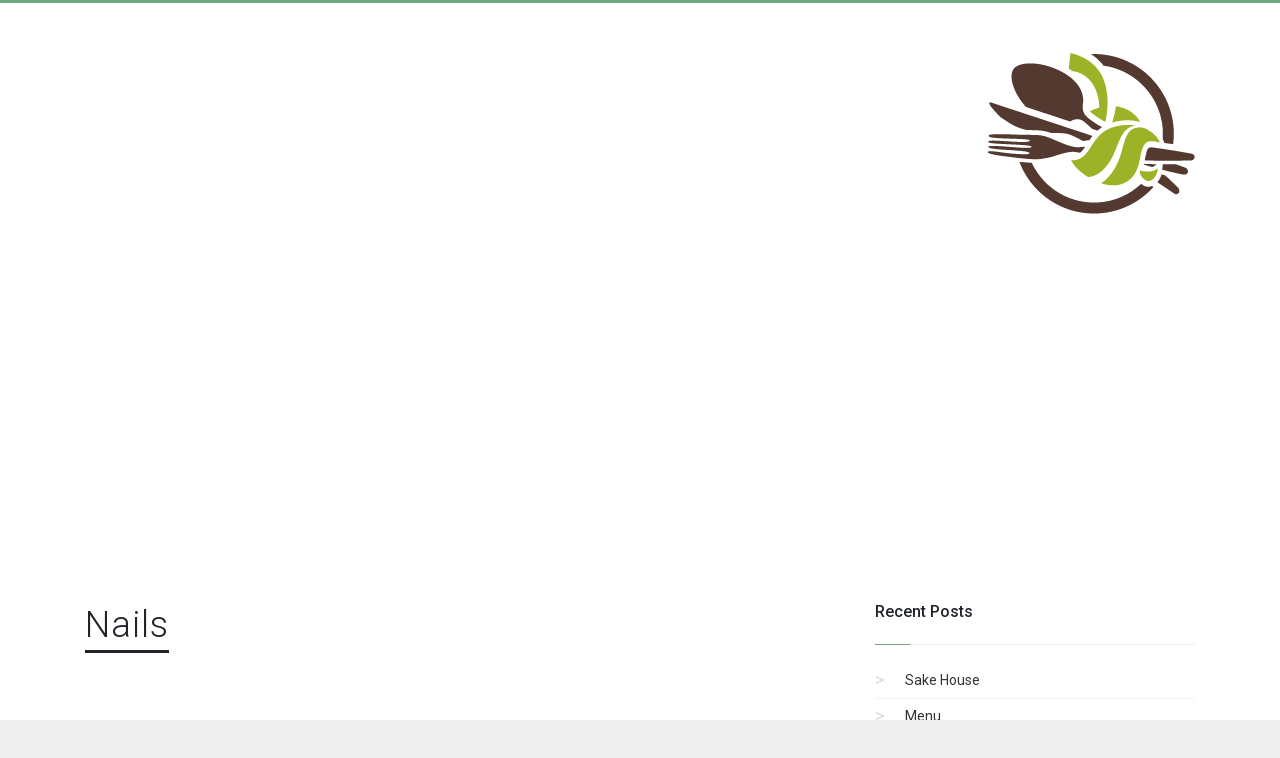

--- FILE ---
content_type: text/html; charset=UTF-8
request_url: https://u9v.net/category/nails
body_size: 3281
content:
    
<!DOCTYPE html>
<html>
<head>
    <meta charset="utf-8">
    <meta http-equiv="X-UA-Compatible" content="IE=edge">
    <meta name="viewport" content="width=device-width, initial-scale=1">

    
    
    <title>Nails</title>

    <meta name="description" content=""/>
    <meta name="keywords" content=""/>

    <link rel="canonical" href="https://u9v.net/category/nails" />
    <link rel="amphtml" href="https://u9v.net/amp/category/nails" />

    <script type='application/ld+json'>
        {
            "@context":"http:\/\/schema.org",
            "@type":"WebSite",
            "@id":"#website",
            "url":"https://u9v.net",
            "name":"Nails",
            "potentialAction":{
                "@type":"SearchAction",
                "target":"https://u9v.net?s={search_term_string}",
                "query-input":"required name=search_term_string"
            }
        }
    </script>

                <meta property="og:locale" content="en_US"/>
        <meta property="og:type" content="article"/>
        <meta property="og:title" content=""/>
        <meta property="og:description" content=""/>
        <meta property="og:url" content="https://u9v.net/category/nails"/>
        <meta property="og:site_name" content="u9v.net"/>
                <meta property="article:published_time" content="2019-06-04 05:12:40"/>
        <meta property="article:modified_time" content="2019-06-04 05:31:06"/>
        <meta property="og:updated_time" content="2019-06-04 05:31:06"/>
            
            <style>
            .pagination {
                padding: 0;
            }

            .pagination li {
                list-style-type: none;
                display: inline-block;
            }
        </style>
    
    <link rel="stylesheet" type="text/css" href="https://fonts.googleapis.com/css?family=Roboto:300,400,500" />
<link rel="stylesheet" type="text/css" href="https://cdn.materialdesignicons.com/3.4.93/css/materialdesignicons.min.css" />
<link rel="preload" href="https://cdn.ampproject.org/v0.js" as="script">
<link rel="preload" href="https://cdn.ampproject.org/v0/amp-ad-0.1.js" as="script">
<script async src="https://cdn.ampproject.org/v0.js"></script>
<script async custom-element="amp-ad" src="https://cdn.ampproject.org/v0/amp-ad-0.1.js"></script>
<script async custom-element="amp-auto-ads" src="https://cdn.ampproject.org/v0/amp-auto-ads-0.1.js"></script>
<script async src="https://pagead2.googlesyndication.com/pagead/js/adsbygoogle.js?client=ca-pub-4054195501527231" crossorigin="anonymous"></script>

    <link media="all" type="text/css" rel="stylesheet" href="/sites/u9v.net/templates/bootstrap/css/bootstrap-short.css"><link media="all" type="text/css" rel="stylesheet" href="/sites/u9v.net/css/main.css">
</head>
<body>
    
    <header class="header" itemscope itemtype="http://schema.org/WPHeader"><nav class="navbar navbar-expand-lg navbar-default navbar-custom navbar-light"><div class="container">
                <p><script async src="https://pagead2.googlesyndication.com/pagead/js/adsbygoogle.js"></script><!-- 320 --><ins class="adsbygoogle" style="display:inline-block;width:320px;height:100px" data-ad-client="ca-pub-4054195501527231" data-ad-slot="8480948301"></ins>
<script>
     (adsbygoogle = window.adsbygoogle || []).push({});
</script></p>
                <div class="navbar-brand logo" itemscope itemtype="http://schema.org/Organization">
    <a class="logo-link" itemprop="url" href="https://u9v.net">
        <img class="logo-image" itemprop="logo" src="https://u9v.net/images/image-010620190955Bpo0.png" alt=""></a>
</div>

            </div>
        </nav></header><section><div class="container">
            
            <amp-ad width="100vw" height="320" type="adsense" data-ad-client="ca-pub-4054195501527231" data-ad-slot="4168293507" data-auto-format="rspv" data-full-width=""><div overflow=""></div>
</amp-ad><div class="row">

                <div class="col-lg-8">

                    <div class="category-show">
    <h1 class="category-title">Nails</h1>
    <div class="category-text"></div>
    <div class="category-pages">
                    <article class="category-page"><meta itemprop="image" content="https://u9v.net/images/image-040620191313KLCX.png"><div class="category-page__title">
                    <a class="category-page__title-link" href="https://u9v.net/hot-nails/service-menu">Service Menu</a>
                </div>
                <div class="category-page__preview">
                    
                    <div style="clear:both;"></div>
                </div>
                <div class="entry-footer">
                    <div class="entry-meta">
                        <div class="entry-date entry-meta__item">
                            <time itemprop="dateModified" datetime="2025-11-15T05:29:07+03:00">15.11.2025</time><meta itemprop="datePublished" content="2019-06-04T06:00:55+03:00"></div>
                        <div class="entry-author entry-meta__item">
                            <span class="hidden-xs">Author:</span>
                            <span itemprop="author">u9v.net</span>
                        </div>
                        <div class="entry-views entry-meta__item">
                            <span class="hidden-xs">Views:</span>
                            <span>10220</span>
                        </div>
                        <meta itemscope itemprop="mainEntityOfPage" itemtype="https://schema.org/WebPage" itemid="https://u9v.net/hot-nails/service-menu" content=", Service Menu, Nails"></div>
                </div>
            </article><article class="category-page"><meta itemprop="image" content="https://u9v.net/images/image-040620191706KhgO.jpeg"><div class="category-page__title">
                    <a class="category-page__title-link" href="https://u9v.net/lee-nails">Lee Nails</a>
                </div>
                <div class="category-page__preview">
                    
                    <div style="clear:both;"></div>
                </div>
                <div class="entry-footer">
                    <div class="entry-meta">
                        <div class="entry-date entry-meta__item">
                            <time itemprop="dateModified" datetime="2025-11-15T12:21:46+03:00">15.11.2025</time><meta itemprop="datePublished" content="2019-06-04T05:21:25+03:00"></div>
                        <div class="entry-author entry-meta__item">
                            <span class="hidden-xs">Author:</span>
                            <span itemprop="author">u9v.net</span>
                        </div>
                        <div class="entry-views entry-meta__item">
                            <span class="hidden-xs">Views:</span>
                            <span>61841</span>
                        </div>
                        <meta itemscope itemprop="mainEntityOfPage" itemtype="https://schema.org/WebPage" itemid="https://u9v.net/lee-nails" content="Lee Nails - 5896 Everhart Rd, Corpus Christi, TX, Lee Nails, Nails"></div>
                </div>
            </article><article class="category-page"><meta itemprop="image" content="https://u9v.net/images/image-040620191313cRC9.png"><div class="category-page__title">
                    <a class="category-page__title-link" href="https://u9v.net/hot-nails">Hot Nails</a>
                </div>
                <div class="category-page__preview">
                    
                    <div style="clear:both;"></div>
                </div>
                <div class="entry-footer">
                    <div class="entry-meta">
                        <div class="entry-date entry-meta__item">
                            <time itemprop="dateModified" datetime="2025-11-15T11:32:00+03:00">15.11.2025</time><meta itemprop="datePublished" content="2019-06-04T05:21:23+03:00"></div>
                        <div class="entry-author entry-meta__item">
                            <span class="hidden-xs">Author:</span>
                            <span itemprop="author">u9v.net</span>
                        </div>
                        <div class="entry-views entry-meta__item">
                            <span class="hidden-xs">Views:</span>
                            <span>23185</span>
                        </div>
                        <meta itemscope itemprop="mainEntityOfPage" itemtype="https://schema.org/WebPage" itemid="https://u9v.net/hot-nails" content="Hot Nails - 4704 W Touhy Ave, Lincolnwood, IL, Hot Nails, Nails"></div>
                </div>
            </article></div>
    
</div>

                </div>

                <div class="col-lg-4">
                    <div class="sidebar">


                        <aside class="widget widget_recent_entries_custom"><div class="widget-title">Recent Posts</div>
                            <ul><li>
            <a href="https://u9v.net/sake-house">Sake House</a>
        </li>
            <li>
            <a href="https://u9v.net/cafebubamara/menu">Menu</a>
        </li>
            <li>
            <a href="https://u9v.net/cafebubamara">Cafe Lounge Bubamara</a>
        </li>
            <li>
            <a href="https://u9v.net/delizia-pizza">Delizia Pizza</a>
        </li>
            <li>
            <a href="https://u9v.net/peking-garden/menu">Menu</a>
        </li>
            <li>
            <a href="https://u9v.net/mary-beths/food/shrimp-soup">Shrimp Soup</a>
        </li>
            <li>
            <a href="https://u9v.net/mary-beths/food/seafood-italiano-pizza">Grilled Steak with Crab</a>
        </li>
            <li>
            <a href="https://u9v.net/mary-beths/food/salmon-soup">Salmon Soup</a>
        </li>
            <li>
            <a href="https://u9v.net/mary-beths/food/rib-eye-steak">Blueberry Pancakes</a>
        </li>
            <li>
            <a href="https://u9v.net/mary-beths/food/pasta-rocket-mozzarella">Pasta Rocket Mozzarella</a>
        </li>
            <li>
            <a href="https://u9v.net/mary-beths/food/meat-roasted">Meat Roasted</a>
        </li>
            <li>
            <a href="https://u9v.net/mary-beths/food/macaroon">Macaroon</a>
        </li>
            <li>
            <a href="https://u9v.net/mary-beths/food/ham-sandwich">Ham Sandwich</a>
        </li>
            <li>
            <a href="https://u9v.net/mary-beths/food/fruit-salad">Fruit Salad</a>
        </li>
            <li>
            <a href="https://u9v.net/mary-beths/food/duck-salad">Duck Salad</a>
        </li>
            <li>
            <a href="https://u9v.net/mary-beths/food/chocolate-mousse">Chocolate Mousse</a>
        </li>
            <li>
            <a href="https://u9v.net/mary-beths/food/blueberry-cheese-cake">Blueberry Cheese Cake</a>
        </li>
            <li>
            <a href="https://u9v.net/mary-beths/food/australian-steak">Australian Steak</a>
        </li>
            <li>
            <a href="https://u9v.net/mary-beths/food/apple-pie">Apple Pie</a>
        </li>
            <li>
            <a href="https://u9v.net/mary-beths/food/vegetable-flavour">Vegetable Flavour</a>
        </li>
    </ul></aside><aside class="widget widget_info"><div class="widget-title">Info</div>
                            <ul><li><a href="/disclaimer">Disclaimer</a></li>
    <li><a href="/privacy-policy">Privacy Policy</a></li>
    <li><a href="/terms-and-conditions">Terms and Conditions</a></li>
    <li><a href="/contacts">Contacts</a></li>
</ul></aside></div>
                </div>
            </div>
        </div>
    </section><footer class="footer"><div class="container">
            
            <div class="row">
                <div class="col-lg-12">
                    <div class="text-center">
                        <div class="navbar-brand logo" itemscope itemtype="http://schema.org/Organization">
    <a class="logo-link" itemprop="url" href="https://u9v.net">
        <img class="logo-image" itemprop="logo" src="https://u9v.net/images/image-010620190955Bpo0.png" alt=""></a>
</div>


                        <!-- <ul class="list-inline social-circle margin-t-30">
                            <li class="list-inline-item"><a href="%v_fb%"> <i class="mdi mdi-facebook"></i> </a></li>
                            <li class="list-inline-item"><a href=""> <i class="mdi mdi-twitter"></i> </a></li>
                            <li class="list-inline-item"><a href=""> <i class="mdi mdi-google-plus"></i> </a></li>
                            <li class="list-inline-item"><a href=""> <i class="mdi mdi-apple"></i> </a></li>
                            <li class="list-inline-item"><a href=""> <i class="mdi mdi-instagram"></i> </a></li>
                        </ul> -->

                        <p class="text-muted m-b-0 copyright-txt"> All rights reserved. &copy; 2019 u9v.net</p>
                    </div>
                </div>
            </div>
        </div>
    </footer>

<script type="text/javascript" src="/sites/u9v.net/js/main.js"></script>

    <!-- Yandex.Metrika counter -->
    <script type="text/javascript">
        (function (d, w, c) { (w[c] = w[c] || []).push(function() { try { w.yaCounter53315104 = new Ya.Metrika({ id:53315104, clickmap:true, trackLinks:true, accurateTrackBounce:true, webvisor:true, trackHash:true }); } catch(e) { } }); var n = d.getElementsByTagName("script")[0], s = d.createElement("script"), f = function () { n.parentNode.insertBefore(s, n); }; s.type = "text/javascript"; s.async = true; s.src = "https://mc.yandex.ru/metrika/watch.js"; if (w.opera == "[object Opera]") { d.addEventListener("DOMContentLoaded", f, false); } else { f(); } })(document, window, "yandex_metrika_callbacks");
    </script>
    <noscript>
        <div><img src="https://mc.yandex.ru/watch/53315104" style="position:absolute; left:-9999px;" alt="" /></div>
    </noscript> <!-- /Yandex.Metrika counter -->

</body>
</html>

--- FILE ---
content_type: text/html; charset=utf-8
request_url: https://www.google.com/recaptcha/api2/aframe
body_size: 269
content:
<!DOCTYPE HTML><html><head><meta http-equiv="content-type" content="text/html; charset=UTF-8"></head><body><script nonce="wm-YWG7tDEF9X6_FVgn7BQ">/** Anti-fraud and anti-abuse applications only. See google.com/recaptcha */ try{var clients={'sodar':'https://pagead2.googlesyndication.com/pagead/sodar?'};window.addEventListener("message",function(a){try{if(a.source===window.parent){var b=JSON.parse(a.data);var c=clients[b['id']];if(c){var d=document.createElement('img');d.src=c+b['params']+'&rc='+(localStorage.getItem("rc::a")?sessionStorage.getItem("rc::b"):"");window.document.body.appendChild(d);sessionStorage.setItem("rc::e",parseInt(sessionStorage.getItem("rc::e")||0)+1);localStorage.setItem("rc::h",'1763213582403');}}}catch(b){}});window.parent.postMessage("_grecaptcha_ready", "*");}catch(b){}</script></body></html>

--- FILE ---
content_type: text/css; charset=UTF-8
request_url: https://u9v.net/sites/u9v.net/css/main.css
body_size: 4038
content:
/*basic*/
.wrapper {
    /*width: 1045px;*/
    margin: 0 auto;
}

html {
    background-color: #eee;
    /*background-color: wheat;*/
}

body {
    font-family: 'Roboto', sans-serif;
    overflow-x: hidden;
    /* max-width: 1045px; */
    margin: 0 auto;
    font-size: 14px;
}

ins {
    overflow: hidden;

}

::selection {
    background: rgba(151, 160, 175, 0.3);
}

::-moz-selection {
    background: rgba(151, 160, 175, 0.3);
}

a,
a:hover {
    text-decoration: none !important;
    outline: none !important;
}

.h1,
h1 {
    font-size: 36px;
}

.h2,
h2 {
    font-size: 30px;
}

.h4,
h4 {
    font-size: 18px;
}

.h5,
h5 {
    font-size: 14px;
}

.h6,
h6 {
    font-size: 12px;
}

img {
    max-width: 100%;
}

.margin-t-30 {
    margin-top: 30px;
}

.margin-t-50 {
    margin-top: 50px;
}

.margin-b-30 {
    margin-bottom: 30px;
}

.text-custom {
    color: #70a67c;
}

.text-muted {
    color: #777 !important;
}

.page-title h2,
.page-title h3 {
    line-height: 50px;
    margin-top: 60px;
    font-weight: 300;
    letter-spacing: 1px;
}

.page-title span {
    font-weight: 400;
    border-bottom: 3px solid;
}

a,
a:hover {
    text-decoration: none !important;
    outline: none !important;
}

button:focus {
    outline: none !important;
}

.subtitle {
    font-weight: 300;
    line-height: 28px;
    font-size: 16px;
}

.btn {
    border-width: 2px;
    border-radius: 2px;
    -webkit-transition: all .3s ease-out;
    transition: all .3s ease-out;
    padding: 15px 30px;
    text-transform: uppercase;
    letter-spacing: 2px;
    font-weight: 500;
    font-size: 11px;
    outline: none !important;
}

.btn-rounded {
    border-radius: 30px;
}

.btn-dark {
    background-color: #4a4949;
    color: #ffffff !important;
}

.breadcrumbs {
    /*margin: 0 0 20px;*/
    padding: 10px 0px 0px 0px;
}

.breadcrumbs a {
    color: #333;
}

.breadcrumbs a:hover {
    color: #70a67c;
}


/*header*/
.header {
    /*border-bottom: 1px solid #ddd;*/
    border-top: 3px solid #70a67c;
    margin: 0 0 10px;
}

.navbar-custom {
    background-color: #ffffff;
    margin-bottom: 0px;
    width: 100%;
    z-index: 1000;
    border: none;
    color: #333;
    border-radius: 0px;
    position: relative;
}

.logo {
    padding: 19px 0px;
    line-height: 40px;
    font-weight: 700;
    font-size: 24px;
    color: #333 !important;
}

.logo-image {
    width: 100%;
    max-width: 250px;
}

.navbar-custom .navbar-nav>li>a {
    font-size: 14px;
    line-height: 40px;
    letter-spacing: 1px;
    text-transform: uppercase;
}

.navbar-light .navbar-nav .nav-link {
    color: #777;
    padding: 10px 15px;
}

.navbar-toggler {
    padding: 4px 10px;
    font-size: 24px;
}

.navbar-toggler:hover {
    background-color: #ddd;
}

.navbar-default .navbar-nav>.open>a,
.navbar-default .navbar-nav>.open>a:focus,
.navbar-default .navbar-nav>.open>a:hover {
    color: #000;
    background-color: transparent;
}


.navbar-custom .navbar-nav>li>a:hover {
    color: #333;
    transition: all 0.3s;
}

.dropdown:hover .dropdown-content {
    display: block;
}

.dropdown-menu>li>a {
    display: block;
    padding: 10px 20px;
    clear: both;
    line-height: 1.42857143;
    color: #666;
    white-space: nowrap;
    font-weight: 400;
    font-size: 13px;
}

.dropdown-menu>li>a:hover,
.dropdown-menu>.active>a:hover {
    text-decoration: none;
    color: #70a67c;
    transition: all 0.3s;
    background-color: transparent;
}

.dropdown-menu>li:active>a,
.dropdown-menu>li:hover>a {
    color: #70a67c;
}

.dropdown-submenu {
    position: relative;
}

.dropdown-submenu>.dropdown-menu {
    top: 0;
    left: 100%;
    right: auto;
    margin-top: -3px;
    -webkit-border-radius: 0 6px 6px 6px;
    -moz-border-radius: 0 6px 6px 6px;
    border-radius: 0 6px 6px 6px;
}

.navbar-custom li.dropdown:last-of-type .dropdown-submenu>.dropdown-menu {
    right: 100%;
    left: auto;
}

.dropdown-submenu.pull-left {
    float: none;
}

.dropdown-submenu.pull-left>.dropdown-menu {
    left: -100%;
    margin-left: 10px;
    -webkit-border-radius: 6px 0 6px 6px;
    -moz-border-radius: 6px 0 6px 6px;
    border-radius: 6px 0 6px 6px;
}

.submenu-arrow {
    position: absolute;
    right: 8px;
    font-size: 16px;
    margin-top: -1px;
}

.navbar-custom .dropdown-menu {
    transition: all .3s ease;
    min-width: 200px;
    background-color: #fff;
    border: 1px solid #eee;
    border-radius: 4px;
    box-shadow: 0 0 18px 0 rgba(0, 0, 0, .05);
    padding: 10px;
}

.navbar-toggle {
    margin-top: 22px;
}

.navbar-custom .navbar-nav li.active-item>a {
    color: #70a67c;
}

/*blog*/
.category-pages {
    display: grid;
    grid-template-columns: calc(50% - 15px) calc(50% - 15px);
    grid-column-gap: 30px;
    grid-row-gap: 45px;

}

@media (max-width: 767px) {
    .category-pages {
        grid-template-columns: 1fr;
    }
}

.category-title {
    border-bottom: 3px solid;
    line-height: 50px;
    font-weight: 300;
    letter-spacing: 1px;
    display: inline-block;
}

.category-text {
    font-weight: 300;
    line-height: 28px;
    font-size: 16px;
    color: #777;
    margin: 0 0 60px;
}

.preview-image {
    transition: all .3s ease-out;
    height: 150px;
    overflow: hidden;
    display: block;
}

.preview-image:hover {
    opacity: .7;
}

.preview-image img {
    width: 100%;
}

.preview-text {
    display: block;
    overflow: hidden;
    padding: 10px;
    margin: 0;
    line-height: 1.5;
    height: 90px;
    font-size: 13px;
}

.entry-header {
    margin: 0 0 10px;
}

.category-page {
    border: 1px solid #eee;
}

.category-page .entry-footer {
    background: #fafafa;
    padding: 10px;
    border-top: 1px solid #eee;
}

.category-page__title {
    overflow: hidden;
    padding: 10px;
    line-height: 16px;
    font-size: 14px;
    height: 50px;
}

.category-page__title a {
    color: #333;
    transition: all .3s ease-out;
}

.category-page__title a:hover {
    color: #70a67c;
}

.entry-title {
    line-height: 50px;
    font-weight: 300;
    /* letter-spacing: 1px; */
}

.entry-meta {
    list-style: none;
    padding: 0;
    margin: 0;
    opacity: .7;
}

.category-page .entry-meta .entry-meta__item {
    margin-right: 5px;
}

.entry-meta .entry-meta__item {
    display: inline-block;
    margin-right: 30px;
}

.entry-meta .entry-meta__item:last-of-type {
    margin-right: 0;
}

.entry-meta a {
    color: #888;
}

.entry-meta a:hover,
.entry-meta a:focus,
.entry-more a:hover {
    color: #70a67c;
}

.entry-more a {
    color: #333;
    font-weight: 500;
    text-decoration: underline !important;
}

.entry-tags {
    margin: 40px 0 0;
}

.entry-tags a {
    background-color: #f5f5f5;
    border-radius: 2px;
    display: inline-block;
    text-transform: uppercase;
    letter-spacing: 1px;
    font-size: 7px;
    color: #303133;
    padding: 7px 8px 5px 10px;
    margin: 5px 10px 5px 0;
}

.entry-tags a:hover,
.entry-tags a:focus {
    background: #70a67c;
    color: #fff;
}

.entry-content h1,
.entry-content h2,
.entry-content h3,
.entry-content h4,
.entry-content h5,
.entry-content h6 {
    margin: 30px 0 20px;
}

.entry-content h1:first-child,
.entry-content h2:first-child,
.entry-content h3:first-child,
.entry-content h4:first-child,
.entry-content h5:first-child,
.entry-content h6:first-child {
    margin-top: 0;
}

.entry-content p,
.entry-content ul,
.entry-content ol {
    margin: 0 0 20px;
    line-height: 24px;
}

.entry-content ul,
.entry-content ol {
    margin: 1.7em 0 1.8em 1em;
    padding: 0;
    list-style: none;
}

.entry-content li {
    padding-left: 40px;
    margin: .7em 0;
}

.entry-content ul li:before {
    content: '';
    display: inline-block;
    width: 8px;
    height: 8px;
    background: #5a80b1;
    margin: 0 22px 0 -30px;
}

.entry-content ol li:before {
    content: counter(point);
    counter-increment: point 1;
    display: inline-block;
    width: 27px;
    height: 27px;
    margin: 0 13px 0 -40px;
    text-align: center;
    border: 2px solid #425d9d;
    border-radius: 50%;
    -webkit-border-radius: 50%;
    -moz-border-radius: 50%;
}



.entry-content,
.entry-content * {
    overflow-x: hidden;
}

.sidebar {
    padding-left: 30px;
}

.sidebar .widget:last-child {
    border: 0;
    padding: 0;
}

.sidebar li {
    position: relative;
    padding-left: 30px;
}

.sidebar li:before {
    content: ">";
    position: absolute;
    top: 1px;
    left: 0;
    font-size: 18px;
    color: #ccc;
    font-weight: 100;
    line-height: 1;
}

.widget_search form {
    position: relative;
}

.search-button {
    position: absolute;
    top: 0;
    height: 100%;
    right: 10px;
    background-color: transparent;
    border: none;
    font-size: 20px;
    -webkit-transition: all .3s ease-out;
    transition: all .3s ease-out;
}

.search-button:focus,
.search-button.focus,
.search-button.active.focus,
.search-button.active:focus,
.search-button:active.focus,
.search-button:active:focus {
    outline: 0;
}

.search-button:hover {
    color: #70a67c;
}

.widget-title {
    position: relative;
    font-size: 16px;
    margin: 0 0 25px;
    font-weight: 500;
}

.widget-title:before {
    content: "";
    display: block;
    position: absolute;
    bottom: 0;
    width: 100%;
    border-bottom: 1px solid #eee;
}

.widget-title:after {
    content: "";
    display: block;
    width: 35px;
    z-index: 1;
    position: relative;
    border-bottom: 1px solid #70a67c;
    margin: 20px auto 25px 0px;
}

.widget {
    margin: 0 0 40px;
    font-size: 14px;
}

.widget ul,
.widget ol {
    list-style: none;
    padding: 0;
    margin: 0;
}

.widget ul li,
.widget ol li {
    padding-bottom: 10px;
    margin-bottom: 10px;
}

.widget ul li:last-child,
.widget ol li:last-child {
    border: 0;
}

.widget ul li a,
.widget ol li a {
    color: #333333;
}

.widget ul li a:hover,
.widget ol li a:hover {
    color: #70a67c;
}

.widget select {
    width: 100%;
    box-shadow: none;
    border-radius: 2px;
    border-color: #eee;
    padding: 12px 15px;
    height: 49px;
    font-size: 14px;
}

.widget select:focus {
    border-color: #70a67c;
    box-shadow: none;
}

.widget_archive ul li a,
.widget_categories ul li a {
    margin-right: 5px;
}

.entry-date {
    display: block;
    opacity: .7;
}

.tagcloud>a {
    background: #f5f5f5;
    border-radius: 2px;
    color: #303133;
    display: inline-block;
    font-size: 9px;
    letter-spacing: 1px;
    margin: 5px 10px 5px 0;
    padding: 7px 8px 5px 10px;
    text-transform: uppercase;
}

.tagcloud>a:hover {
    background: #70a67c;
    color: #fff;
}

.widget_recent_entries_custom ul li {
    border-bottom: 1px solid rgba(238, 238, 238, .7);
    margin-bottom: 7px;
    padding-bottom: 7px;
}

.widget_recent_entries_custom .wi {
    float: left;
    width: 64px;
}

.widget_recent_entries_custom .wb {
    padding-top: 2px;
    margin-left: 84px;
}

.widget_recent_entries_custom .wb a {
    color: #303133;
}

.text-widget-des {
    line-height: 24px;
}

.entry-content {
    color: #666;
}

.entry-content p {
    line-height: 24px;
}

.entry-content blockquote {
    position: relative;
    margin: 20px 0;
    padding: 10px 20px;
    border-left: 2px solid #5a80b1;
    background: #f5f4f1;
    clear: both;
}

.entry-content blockquote p {
    margin: 12px 0;
}

.media,
.media-list {
    margin-top: 50px;
}

.media img {
    width: 52px;
    height: 52px;
}

.media-heading {
    font-size: 16px;
}

.media-body a {
    float: right;
    font-size: 13px;
}

.media-body h6 {
    margin-bottom: 20px;
}

/*pagination*/
.pagination>li {
    display: inline-block;
    margin: 5px 2px 0 0;
}

.pagination>li:first-child>a,
.pagination>li:first-child>span {
    border-radius: 3px;
}

.pagination>li>a,
.pagination>li>span {
    border: 2px solid #eeeeee;
    border-radius: 3px;
    color: #777777;
    display: block;
    float: none;
    padding: 8px 15px;
}

.pagination>.active>a,
.pagination>.active>span {
    background: #27cbc0 none repeat scroll 0 0;
    border-color: #27cbc0;
    color: #ffffff;
}

.pagination>li>a:hover,
.pagination>li>a:focus,
.pagination>li>span:hover,
.pagination>li>span:focus {
    background: #666 none repeat scroll 0 0;
    border-color: #666;
    color: #ffffff;
}

.pagination>.active>a,
.pagination>.active>a:focus,
.pagination>.active>a:hover,
.pagination>.active>span,
.pagination>.active>span:focus,
.pagination>.active>span:hover {
    background-color: #666;
    border-color: #666;
    color: #fff;
    cursor: default;
    z-index: 3;
}

/*footer*/
.footer {
    background-color: #fafafa;
    margin: 50px 0 -30px 0;
    padding: 30px 0;
    border-top: 1px solid #f5f5f5;
}

.social-circle li a {
    height: 36px;
    width: 36px;
    color: #4c5667;
    border-radius: 50%;
    font-size: 16px;
    text-center: center;
    display: inline-block;
    line-height: 36px;
    background-color: #ededed;
    -webkit-transition: all 0.5s ease-in-out;
    -moz-transition: all 0.5s ease-in-out;
    -o-transition: all 0.5s ease-in-out;
    transition: all 0.5s ease-in-out;
}

.social-circle li a:hover {
    color: #ffffff !important;
    background-color: #70a67c;
}

.copyright-txt {
    margin-top: 20px;
}

/*responsive*/
@media (min-width: 769px) {
    ul.nav li:hover>ul.dropdown-menu {
        display: block;
    }

    #navbar {
        text-align: center;
    }

    .nav>li>a {
        padding-top: 20px;
        padding-bottom: 20px;
    }

    .ads {
        float: left;
        padding-right: 7px;
    }
}

@media (max-width: 768px) {
    body {
        padding: 0;
    }

    .dropdown-menu>li>a:hover,
    .dropdown-menu>.active>a:hover {
        text-decoration: none;
        color: #70a67c !important;
        transition: all 0.3s;
    }

    .logo-image {
        width: 100%;
        max-width: 250px;
    }
}

@media (max-width: 767px) {
    .sidebar {
        padding-top: 50px;
        padding-left: 0;
    }

    .navbar-custom .navbar-nav>li>a {
        line-height: 24px;
    }

    .page-title h2 {
        line-height: 36px;
        font-size: 22px;
        margin-top: 40px;
    }

    .category-page__title,
    .preview-image,
    .preview-text {
        height: auto;
    }

    .ads {
        float: none;
        text-align: center;
    }
}

.ads1 {
    overflow: hidden;
    padding: 5px;
    text-align: center;
}

.adlinks {
    text-align: center;
    padding-left: 10px;
    padding-right: 10px;
    margin-bottom: 10px;
}

.ad {
    width: 336px;
    height: 280px;
}

@media(min-width: 600px) {
    .ad {
        width: 580px;
        height: 400px;
    }
}

.clear {
    clear: both;
}